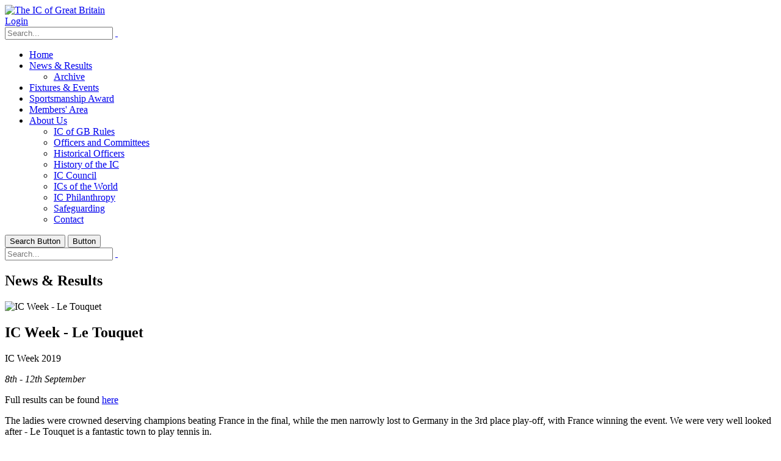

--- FILE ---
content_type: text/html; charset=utf-8
request_url: https://www.gb.ictennis.net/News-Results/PgrID/3988/PageID/10/artmid/3781/articleid/635
body_size: 20300
content:
<!DOCTYPE html>
<html  lang="en-GB">
<head id="Head"><meta content="text/html; charset=UTF-8" http-equiv="Content-Type" />
<meta name="REVISIT-AFTER" content="1 DAYS" />
<meta name="RATING" content="GENERAL" />
<meta name="RESOURCE-TYPE" content="DOCUMENT" />
<meta content="text/javascript" http-equiv="Content-Script-Type" />
<meta content="text/css" http-equiv="Content-Style-Type" />
<title>
	News & Results
</title><meta id="MetaDescription" name="description" content="IC Week 20198th - 12th SeptemberFull results can be found hereThe ladies were crowned deserving champions beating France in the final,..." /><link href="/Resources/Shared/stylesheets/dnndefault/7.0.0/default.css?cdv=539" type="text/css" rel="stylesheet"/><link href="/Resources/Search/SearchSkinObjectPreview.css?cdv=539" type="text/css" rel="stylesheet"/><link href="/Portals/_default/Skins/Porto/skin.css?cdv=539" type="text/css" rel="stylesheet"/><link href="/DesktopModules/EasyDNNnews/Templates/_default/Ozone/Ozone.css?cdv=539" type="text/css" rel="stylesheet"/><link href="/DesktopModules/EasyDNNnews/Templates/_default/Ozone/StylesCSS/custom_s48brp8nyfo.css?cdv=539" type="text/css" rel="stylesheet"/><link href="/Portals/37/portal.css?cdv=539" type="text/css" rel="stylesheet"/><link href="/Portals/_default/Skins/Porto/ICCouncil_Home.base.css?cdv=539" type="text/css" rel="stylesheet"/><link href="/DesktopModules/EasyDNNNews/static/common/common.css?cdv=539" type="text/css" rel="stylesheet"/><link href="/Portals/_default/Skins/Porto/ICCouncil_Home.theme.css?cdv=539" type="text/css" rel="stylesheet"/><link href="/DesktopModules/EasyDNNNews/static/smbLight/themes/modern/modern.css?cdv=539" type="text/css" rel="stylesheet"/><link href="/DesktopModules/EasyDNNnews/Templates/_default/Ozone/News/GravityGallery/Ozone.css?cdv=539" type="text/css" rel="stylesheet"/><script src="/DesktopModules/EasyDNNNews/static/eds_jquery/eds_jq.js?cdv=539" type="text/javascript"></script><script src="/Resources/libraries/jQuery/03_07_01/jquery.js?cdv=539" type="text/javascript"></script><script src="/Resources/libraries/jQuery-Migrate/03_04_01/jquery-migrate.js?cdv=539" type="text/javascript"></script><script src="/Resources/libraries/jQuery-UI/01_13_03/jquery-ui.min.js?cdv=539" type="text/javascript"></script><!--[if IE 8 ]><script type="text/javascript">jQuery("html").addClass("ie ie8");</script><![endif]--><!--[if IE 9 ]><script type="text/javascript">jQuery("html").addClass("ie ie9");</script><![endif]--><!--[if IE]><link rel="stylesheet" type="text/css" href="/Portals/_default/Skins/Porto/Resources/css/ie.css" /><![endif]--><!--[if lte IE 8]><script src="/Portals/_default/Skins/Porto/Resources/js/respond.min.js"></script><script src="/Portals/_default/Skins/Porto/Resources/js/excanvas.min.js"></script><![endif]--><meta id="Porto_Viewport" name="viewport" content="width=device-width, initial-scale=1, minimum-scale=1 user-scalable=0" /><link rel='icon' href='/Portals/37/favicon.ico?ver=xQixOkp9rpVEc1BQ-VtAFA%3d%3d' type='image/x-icon' /><meta name="eds__GmapsInitData" content="{&quot;instanceGlobal&quot;:&quot;EasyDnnSolutions1_1_instance&quot;,&quot;google&quot;:{&quot;maps&quot;:{&quot;api&quot;:{&quot;key&quot;:&quot;AIzaSyCLfjFpeHveQTcGkE4j18TJF429F_tgvcM&quot;,&quot;libraries&quot;:[&quot;geometry&quot;,&quot;places&quot;]}}}}" /><meta property="og:site_name" content="The IC of Great Britain" />
<meta property="og:title" content="IC Week - Le Touquet" />
<meta property="og:description" content="IC Week 2019  8th - 12th September  Full results can be found here  The ladies were crowned deserving champions beating France in the final, while the men narrowly lost to Germany in the 3rd place play-off, with France winning the event. We were very well looked after - Le Touquet is a fantastic town to play tennis in.     IC Week - Men's Event - Match Report  Men's Captain Nick Adams:  Team: Lewis Burton, Oscar Podlewski, Seb Jackson, Nick Adams, Andy Burgoyne  The men's IC..." />
<meta property="og:url" content="https://www.gb.ictennis.net/News-Results/PgrID/3988/PageID/10/artmid/3781/articleid/635" />
<meta property="og:type" content="article" />

<meta property="og:image" content="https://www.gb.ictennis.net/Portals/37/EasyDNNnews/635/img-image00017.jpeg" />

<meta name="robots" content="INDEX, FOLLOW, max-image-preview:large"><meta name="twitter:card" content="summary_large_image" />
<meta name="twitter:title" content="IC Week - Le Touquet" />
<meta name="twitter:description" content="IC Week 2019

8th - 12th September

Full results can be found here

The ladies were crowned deserving champions beating France in the final, while the men narrowly lost to Germany in the 3rd..." />

<meta name="twitter:image" content="https://www.gb.ictennis.net/Portals/37/EasyDNNnews/635/img-image00017.jpeg" />
<script type="application/ld+json">{
"@context": "http://schema.org",
"@type": "NewsArticle",
"mainEntityOfPage": {
	"@type": "WebPage",
	"@id": "https://www.gb.ictennis.net/News-Results/ic-week-le-touquet"
	},
	"headline": "IC Week - Le Touquet",
	"image": {
		"@type": "ImageObject",
		"url": "https://www.gb.ictennis.net/Portals/37/EasyDNNnews/635/img-image00017.jpeg"
	},
	"datePublished": "2019-09-18T21:09:00.0000000",
	"dateModified": "2019-09-23T10:06:54.1230000",
	"author": {
	"@type": "Person",
	"name": "missyaelliott@hotmail.com"
	},
	"publisher": {
	"@type": "Organization",
	"name": "The IC of Great Britain",
	"logo": {
		"@type": "ImageObject",
		"url": "https://www.gb.ictennis.net/Portals/37/logowebsiteheader125.png?ver=xxyVvTyDLeAxWGgf_AtxGA%3d%3d"
	}
	},
	"description": ""
}
</script>     
        
			    <script type="text/javascript">
			      var _gaq = _gaq || [];
			      _gaq.push(['_setAccount', 'UA-1550834-33']);
			      _gaq.push(['_trackPageview']);
			 
			      (function() {
				    var ga = document.createElement('script'); ga.type = 'text/javascript'; ga.async = true;
				    ga.src = ('https:' == document.location.protocol ? 'https://ssl' : 'http://www') + '.google-analytics.com/ga.js';
				    var s = document.getElementsByTagName('script')[0]; s.parentNode.insertBefore(ga, s);
			      })();
			    </script>
        
		  </head>
<body id="Body">

    <form method="post" action="/News-Results/PgrID/3988/PageID/10/artmid/3781/articleid/635" id="Form" enctype="multipart/form-data">
<div class="aspNetHidden">
<input type="hidden" name="__EVENTTARGET" id="__EVENTTARGET" value="" />
<input type="hidden" name="__EVENTARGUMENT" id="__EVENTARGUMENT" value="" />
<input type="hidden" name="__VIEWSTATE" id="__VIEWSTATE" value="ofsbkx/kTH7hO2v4oKU/4+BfxTEe77kJqDLWLv4gbofcegi/pfDbTuXzUhGb+wQpmMdg4/tC3esht2Zcz7hPWTE1KU4G1g5iyftarqIKxyP9/xhO8J1aj8uC1KBOUtCo0DMfv1kaPXnCiTHnSjL3tfV5t7agHc+PHSPdQXkzcQl6YdM2tBlliU3RLg2ITJEgSfwsYudoY7o2tngPyvLTdPLT5l+zC0e/mwVyIWkZiKNR4rTIBoDSp7XXEmL1YMV7f4pYGa3jxADqMivcdISr2/l+RDMs08VJPdFkmfKyP8ukuyUf0e++WNw80GlgbhIvWXxyBnSFTp4b+rGpiDbJ87rmjNLnIKX5VllMyxQvVi8b+zOQgQl43ewcDv25QJYkEv5yHStFtnkQ4tCQRdn3vWA1QFhTNvzGzAdMwMEZg3ObMKgiTKUtQeD6U6+Ofa5F+HK3c8tZfshknkWLg8H/l3U8hpLWIWVZL++I1W1/Bxh+39hOUf3pgQppR/gs2No5nZJ/3j92jNa1tQ/YWK+JJ4DCOBOkfTuCx8Azh1kjgEGeC8K87MDVCsdpPp0rgByJ3ZkQPapL9WCqKhu8Oil8KjPk4U3Uu/[base64]/JO8HgTc77QstX27Orj5axCUxAxT+F7xjqiLqCRjSQpfV9kwOI5vEnEBYthqmffqeyjYwUuF/wxHcx7bEecuSlNadVM0uNfQ88zyAE5SK9q6G/FQsHshtSG3ApfDB49u8RCXVfKTYwnw7n1qZU8qK7hAA2Y0lf7flBPsL5N8UKP/bDG8kSxmVBbVXbEOJ6p1WYKizVDkahGH6UGviJfF/E+AzoX+CnElJ8C8ySveSiOX03WInd1bkE3dyZd2njeTvjC14XH7Rcn0CPecu/x553CPaKtkUmnsU6UJOpZ5x0y4S1KtuI4xC84l9SJS66IDyl0221sjcjQ+rfcDLIEmRqOvh0kmjjwQ25QMx17gYfAPWPyV69BE/ox/Txj9Php8j13LH1oqGOUG3IB1jUWeH/0piZVY9f2B67LmGFK2fm9bhPfQDPCSAUZnnsb7VZ980sFRPmUpVorUkRKvdVktrk7UNFbz1x5MQkVXBOXCF25MJ6YJOo2/7gN42Hu1EDEE1kJ3nhfuz8sWSj7PhPFIOY7X7a7Y3f12ZNWC3jsNiTjUF9A35mkhX8Mo0nhAXmjgRLDIy4G+2RMPNaLHK2WhrR/zXVt92ipDGTYzOhMAgUjDzB10+ykO2lY7V56nMq8cfkg2eVwLzk4oq+4gvCRyudiU8PddAqr8/xLX7Bp28porz+zVdYNmxOkhX5mhf30Q1OqE+J51tJrjWVurqQc3WSox41pJfGHf+n4TcYcBkEPdTujCrc/HplpMih4lrvjrbHx+04YKVuO4HcEME4oujfxOri39ML5zo0zieU9uNrzZosvjOXqJD0OIeCSVLC5N4fsGC6g6Rix6HQh3DRmKBuVIwsplN2C5QHLQAngBSeo7MSF5gG+dB121s4HY4YgGFK9T2iQ16yCk/O3hNIwvw/tjJN2tAnFD0nJjkfFEaGHWtXvs8HGuCJVc/aRS16SIPUYKIJPcZcF8Efxps8dKiNRC4HxpWru7lWtxkNN+WFTukOA5C9X4NiOht/u4JPCZS13LkyUdtv5caC6ggmtog8kUTxEMRNpCZvpIoTm519PfIUmZuMgJlywHeE0F3/8MsT1M+ZsNP8BGXVJOqyLQ1wj+/kiZm4oiOJ+Iq5IAdFeQNzPA7m7XXMe0majTLSTROgY9z8fmxaKLu/[base64]/YREu/dUwFaFbpCNxQWWImtwCYwYgGHOGC7yIPkEdc+1cAPWWGv5u1ZCw1GgJ3GZyDxbWxgO8/jORnMpJS518DFkRXY6ezBBEWsTv5b+oSAfGED/nUr0qYjj8B6bLdurXudlnr1MOEQu48nfSDC5Q+QI3uyaBoHPYc/7LOFT" />
</div>

<script type="text/javascript">
//<![CDATA[
var theForm = document.forms['Form'];
if (!theForm) {
    theForm = document.Form;
}
function __doPostBack(eventTarget, eventArgument) {
    if (!theForm.onsubmit || (theForm.onsubmit() != false)) {
        theForm.__EVENTTARGET.value = eventTarget;
        theForm.__EVENTARGUMENT.value = eventArgument;
        theForm.submit();
    }
}
//]]>
</script>


<script src="/WebResource.axd?d=pynGkmcFUV3WVrP2TMuXvcq9RCMdtwybFR8ul5Cc-CwVnbX86nJS9TVf0k41&amp;t=638901572248157332" type="text/javascript"></script>


<script src="//platform.twitter.com/widgets.js" type="text/javascript"></script>
<script src="//platform.linkedin.com/in.js" type="text/javascript"></script>
<script src="//assets.pinterest.com/js/pinit.js" type="text/javascript"></script>
<script type="text/javascript">
//<![CDATA[
var __cultureInfo = {"name":"en-GB","numberFormat":{"CurrencyDecimalDigits":2,"CurrencyDecimalSeparator":".","IsReadOnly":false,"CurrencyGroupSizes":[3],"NumberGroupSizes":[3],"PercentGroupSizes":[3],"CurrencyGroupSeparator":",","CurrencySymbol":"£","NaNSymbol":"NaN","CurrencyNegativePattern":1,"NumberNegativePattern":1,"PercentPositivePattern":1,"PercentNegativePattern":1,"NegativeInfinitySymbol":"-∞","NegativeSign":"-","NumberDecimalDigits":2,"NumberDecimalSeparator":".","NumberGroupSeparator":",","CurrencyPositivePattern":0,"PositiveInfinitySymbol":"∞","PositiveSign":"+","PercentDecimalDigits":2,"PercentDecimalSeparator":".","PercentGroupSeparator":",","PercentSymbol":"%","PerMilleSymbol":"‰","NativeDigits":["0","1","2","3","4","5","6","7","8","9"],"DigitSubstitution":1},"dateTimeFormat":{"AMDesignator":"AM","Calendar":{"MinSupportedDateTime":"\/Date(-62135596800000)\/","MaxSupportedDateTime":"\/Date(253402300799999)\/","AlgorithmType":1,"CalendarType":1,"Eras":[1],"TwoDigitYearMax":2029,"IsReadOnly":false},"DateSeparator":"/","FirstDayOfWeek":1,"CalendarWeekRule":2,"FullDateTimePattern":"dd MMMM yyyy HH:mm:ss","LongDatePattern":"dd MMMM yyyy","LongTimePattern":"HH:mm:ss","MonthDayPattern":"d MMMM","PMDesignator":"PM","RFC1123Pattern":"ddd, dd MMM yyyy HH\u0027:\u0027mm\u0027:\u0027ss \u0027GMT\u0027","ShortDatePattern":"dd/MM/yyyy","ShortTimePattern":"HH:mm","SortableDateTimePattern":"yyyy\u0027-\u0027MM\u0027-\u0027dd\u0027T\u0027HH\u0027:\u0027mm\u0027:\u0027ss","TimeSeparator":":","UniversalSortableDateTimePattern":"yyyy\u0027-\u0027MM\u0027-\u0027dd HH\u0027:\u0027mm\u0027:\u0027ss\u0027Z\u0027","YearMonthPattern":"MMMM yyyy","AbbreviatedDayNames":["Sun","Mon","Tue","Wed","Thu","Fri","Sat"],"ShortestDayNames":["Su","Mo","Tu","We","Th","Fr","Sa"],"DayNames":["Sunday","Monday","Tuesday","Wednesday","Thursday","Friday","Saturday"],"AbbreviatedMonthNames":["Jan","Feb","Mar","Apr","May","Jun","Jul","Aug","Sep","Oct","Nov","Dec",""],"MonthNames":["January","February","March","April","May","June","July","August","September","October","November","December",""],"IsReadOnly":false,"NativeCalendarName":"Gregorian Calendar","AbbreviatedMonthGenitiveNames":["Jan","Feb","Mar","Apr","May","Jun","Jul","Aug","Sep","Oct","Nov","Dec",""],"MonthGenitiveNames":["January","February","March","April","May","June","July","August","September","October","November","December",""]},"eras":[1,"A.D.",null,0]};//]]>
</script>

<script src="/ScriptResource.axd?d=NJmAwtEo3IpH1U5IIBXNxFTa3cdY7wzNXiqMZhRy3GawOTGjAUx5S4HmK13BFTvjYiXHfNKRk8Ege5TB448ll4OBEtNxfu1SHEDBGfr9Ep9MZg6BR_zZPPfs9_7DqABYSRV9Kg2&amp;t=5c0e0825" type="text/javascript"></script>
<script src="/ScriptResource.axd?d=dwY9oWetJoJd8B8SCuYU2dJtBkxAdEYqpD4TH0qhz6hoSPtu3RPyF5RCiTfUUUXlkxdA9FJZrMgiKXQFXo103esH-vEuKMdNV1JVBp7wGcM6KRJ3eFOEG9w9NAw2_JQ4R9p5fPO6fG-Fm48i0&amp;t=5c0e0825" type="text/javascript"></script>
<div class="aspNetHidden">

	<input type="hidden" name="__VIEWSTATEGENERATOR" id="__VIEWSTATEGENERATOR" value="CA0B0334" />
	<input type="hidden" name="__VIEWSTATEENCRYPTED" id="__VIEWSTATEENCRYPTED" value="" />
	<input type="hidden" name="__EVENTVALIDATION" id="__EVENTVALIDATION" value="pofL7YysNGsybWyJ/vlfnJTlt8bk0P/WLoBFNPEE+qFolCrXEzgh/zKDQJymyFmKCm7esyZS9Ceyi1iH5d5GYp1uw2CqvnGiuS7h5Hz6CuFaNQg+msh7sKSNbLSZdm5ztBwkjbNpn5E9sNSz4Skq3zqLUXB2L33BHWxsQjdDnNBsH9H3MngRueJUPU7Z+EDIV0mU8jv4dizAN5k6NNfGtfUKvYfPpko2qjzls9dKZ0uR2Skm" />
</div><script src="/js/dnn.js?cdv=539" type="text/javascript"></script><script src="/js/dnn.modalpopup.js?cdv=539" type="text/javascript"></script><script src="/js/dnncore.js?cdv=539" type="text/javascript"></script><script src="/Resources/Search/SearchSkinObjectPreview.js?cdv=539" type="text/javascript"></script><script src="/js/dnn.servicesframework.js?cdv=539" type="text/javascript"></script><script src="/Portals/_default/Skins/Porto/Resources/Menu/menu.min.js?cdv=539" type="text/javascript"></script><script src="/DesktopModules/EasyDNNNews/js/jquery.cookie_2.2.js?cdv=539" type="text/javascript"></script><script src="/DesktopModules/EasyDNNNews/static/fluidvids/fluidvids_custom.min.js?cdv=539" type="text/javascript"></script><script src="/DesktopModules/EasyDNNNews/static/imagesLoaded/imagesLoaded_3.1.4_2.2.min.js?cdv=539" type="text/javascript"></script><script src="/DesktopModules/EasyDNNNews/static/smbLight/js/smbLight-1.4.1_2.2.js?cdv=539" type="text/javascript"></script><script src="/DesktopModules/EasyDNNNews/static/hammerjs/hammer.2.0.4.min.js?cdv=539" type="text/javascript"></script><script src="/DesktopModules/EasyDNNNews/static/isotope2/isotope.v2.0.0-beta.4_2.2.min.js?cdv=539" type="text/javascript"></script><script src="/DesktopModules/EasyDNNNews/static/gravityGallery/gravityGallery_1.1_2.2.js?cdv=539" type="text/javascript"></script><script src="/DesktopModules/EasyDNNNews/static/EasyDnnSolutions/EasyDnnSolutions_1.1_2.2.js?cdv=539" type="text/javascript"></script>
<script type="text/javascript">
//<![CDATA[
Sys.WebForms.PageRequestManager._initialize('ScriptManager', 'Form', ['tdnn$ctr3781$ViewEasyDNNNewsMain$ctl00$upPanelComments','dnn_ctr3781_ViewEasyDNNNewsMain_ctl00_upPanelComments'], [], [], 90, '');
//]]>
</script>

        
        
        <script type="text/javascript">jQuery('html').addClass('boxed');jQuery(document).ready(function () { jQuery('#login').find('a').removeAttr('onclick'); });</script>
<link id="font" href="//fonts.googleapis.com/css?family=Open+Sans:300,400,600,700,800%7CShadows+Into+Light" rel="stylesheet" type="text/css">
<div class="wrapper" canvas="containers">
	<div class="body">
		<div id="SkipContent"></div>
		<div class="mini-widgets">
			<div class="container">
				<div class="row">
					<div class="col-md-4 text-left">
						<div id="dnn_HeaderLeftPane" class="DNNEmptyPane">
						</div>
					</div>
					<div class="col-md-4 text-center">
						<div id="dnn_HeaderCenterPane" class="DNNEmptyPane">
						</div>
					</div>
					<div class="col-md-4 text-right">
						<div id="dnn_HeaderRightPane" class="DNNEmptyPane">
						</div>
					</div>
				</div>
			</div>
		</div>
		
			<header class="flat-header" id="header">
				<div class="header-body">
					<div class="header-container container">
						<div class="header-row">
							<div class="header-column">
								<div class="header-row">
									<div class="logo">
										<a id="dnn_LOGO1_hypLogo" title="The IC of Great Britain" aria-label="The IC of Great Britain" href="https://www.gb.ictennis.net/"><img id="dnn_LOGO1_imgLogo" src="/Portals/37/logowebsiteheader125.png?ver=xxyVvTyDLeAxWGgf_AtxGA%3d%3d" alt="The IC of Great Britain" /></a>
									</div>
								</div>
							</div>
							<div class="header-column justify-content-end">
								<div class="header-row header-nav">
									<nav class="header-nav-top">
										<div class="gtranslator"></div>
										<div class="language">
											<div class="language-object" >


</div>
										</div>
										<div id="login">
											

<div id="dnn_dnnLogin_loginGroup" class="loginGroup">
    <a id="dnn_dnnLogin_enhancedLoginLink" class="LoginLink" rel="nofollow" onclick="this.disabled=true;" href="https://www.gb.ictennis.net/Members-Area?returnurl=%2fNews-Results%2fPgrID%2f3988%2fPageID%2f10%2fartmid%2f3781%2farticleid%2f635">Login</a>
</div>
										</div>
									</nav>
									<div class="search">
										<div class="input-group">
											<span id="dnn_dnnSearch_ClassicSearch">
    
    
    <span class="searchInputContainer" data-moreresults="See More Results" data-noresult="No Results Found">
        <input name="dnn$dnnSearch$txtSearch" type="text" maxlength="255" size="20" id="dnn_dnnSearch_txtSearch" class="NormalTextBox" aria-label="Search" autocomplete="off" placeholder="Search..." />
        <a class="dnnSearchBoxClearText" title="Clear search text"></a>
    </span>
    <a id="dnn_dnnSearch_cmdSearch" class="icon-search" href="javascript:__doPostBack(&#39;dnn$dnnSearch$cmdSearch&#39;,&#39;&#39;)"> </a>
</span>


<script type="text/javascript">
    $(function() {
        if (typeof dnn != "undefined" && typeof dnn.searchSkinObject != "undefined") {
            var searchSkinObject = new dnn.searchSkinObject({
                delayTriggerAutoSearch : 400,
                minCharRequiredTriggerAutoSearch : 2,
                searchType: 'S',
                enableWildSearch: true,
                cultureCode: 'en-GB',
                portalId: -1
                }
            );
            searchSkinObject.init();
            
            
            // attach classic search
            var siteBtn = $('#dnn_dnnSearch_SiteRadioButton');
            var webBtn = $('#dnn_dnnSearch_WebRadioButton');
            var clickHandler = function() {
                if (siteBtn.is(':checked')) searchSkinObject.settings.searchType = 'S';
                else searchSkinObject.settings.searchType = 'W';
            };
            siteBtn.on('change', clickHandler);
            webBtn.on('change', clickHandler);
            
            
        }
    });
</script>

										</div>
									</div>
								</div>
								<div class="header-row header-nav-main">
									<div class="header-nav-main-effect">
										<div class="navbar-collapse nav-main-collapse collapse">
											<nav class="nav-main mega-menu ddrmenu"><ul class="nav nav-pills nav-main" id="mainMenu">
    <li data-col="" class=" dropdown-full-color dropdown-primary"><a href="https://www.gb.ictennis.net/">Home</a></li>
    <li data-col="" class="dropdown active dropdown-full-color dropdown-primary"><a href="https://www.gb.ictennis.net/News-Results" class="dropdown-toggle">News &amp; Results</a><ul class="dropdown-menu">
        <li><a href="https://www.gb.ictennis.net/News-Results/Archive">Archive</a></li>
      </ul>
    </li>
    <li data-col="" class=" dropdown-full-color dropdown-primary"><a href="https://www.gb.ictennis.net/Fixtures-Events">Fixtures &amp; Events</a></li>
    <li data-col="" class=" dropdown-full-color dropdown-primary"><a href="https://www.gb.ictennis.net/Sportsmanship-Award">Sportsmanship Award</a></li>
    <li data-col="" class=" dropdown-full-color dropdown-primary"><a href="https://www.gb.ictennis.net/Members-Area">Members' Area</a></li>
    <li data-col="" class="dropdown dropdown-full-color dropdown-primary"><a href="https://www.gb.ictennis.net/About-Us" class="dropdown-toggle">About Us</a><ul class="dropdown-menu">
        <li><a href="https://www.gb.ictennis.net/About-Us/IC-of-GB-Rules">IC of GB Rules</a></li>
        <li><a href="https://www.gb.ictennis.net/About-Us/Officers-and-Committees">Officers and Committees</a></li>
        <li><a href="https://www.gb.ictennis.net/About-Us/Historical-Officers">Historical Officers</a></li>
        <li><a href="https://www.gb.ictennis.net/About-Us/History-of-the-IC">History of the IC</a></li>
        <li><a href="http://www.ictennis.net">IC Council</a></li>
        <li><a href="https://www.gb.ictennis.net/About-Us/ICs-of-the-World">ICs of the World</a></li>
        <li><a href="http://www.icphilanthropy.ictennis.net" target="_blank">IC Philanthropy</a></li>
        <li><a href="https://www.gb.ictennis.net/About-Us/Safeguarding">Safeguarding</a></li>
        <li><a href="https://www.gb.ictennis.net/About-Us/Contact">Contact</a></li>
      </ul>
    </li>
  </ul></nav>
										</div>
									</div>
									<div class="social-icons">
										<ul class="social-icons new"></ul>
									</div>
									<button type="button" class="btn mini-search" data-toggle="collapse" data-target=".search-block">
										<em class="fas fa-search"></em><span class="btn-text-indent">Search Button</span>
									</button>
									<button type="button" class="btn btn-responsive-nav btn-inverse" data-toggle="collapse" data-target=".nav-main-collapse">
										<em class="fas fa-bars"></em><span class="btn-text-indent">Button</span>
									</button>
									<div class="search-block collapse">
										<span id="dnn_MiniSearch1_ClassicSearch">
    
    
    <span class="searchInputContainer" data-moreresults="See More Results" data-noresult="No Results Found">
        <input name="dnn$MiniSearch1$txtSearch" type="text" maxlength="255" size="20" id="dnn_MiniSearch1_txtSearch" class="NormalTextBox" aria-label="Search" autocomplete="off" placeholder="Search..." />
        <a class="dnnSearchBoxClearText" title="Clear search text"></a>
    </span>
    <a id="dnn_MiniSearch1_cmdSearch" class="icon-search" href="javascript:__doPostBack(&#39;dnn$MiniSearch1$cmdSearch&#39;,&#39;&#39;)"> </a>
</span>


<script type="text/javascript">
    $(function() {
        if (typeof dnn != "undefined" && typeof dnn.searchSkinObject != "undefined") {
            var searchSkinObject = new dnn.searchSkinObject({
                delayTriggerAutoSearch : 400,
                minCharRequiredTriggerAutoSearch : 2,
                searchType: 'S',
                enableWildSearch: true,
                cultureCode: 'en-GB',
                portalId: -1
                }
            );
            searchSkinObject.init();
            
            
            // attach classic search
            var siteBtn = $('#dnn_MiniSearch1_SiteRadioButton');
            var webBtn = $('#dnn_MiniSearch1_WebRadioButton');
            var clickHandler = function() {
                if (siteBtn.is(':checked')) searchSkinObject.settings.searchType = 'S';
                else searchSkinObject.settings.searchType = 'W';
            };
            siteBtn.on('change', clickHandler);
            webBtn.on('change', clickHandler);
            
            
        }
    });
</script>

									</div>
								</div>
							</div>
						</div>
					</div>
				</div>
			</header>
		
		
		
		
		
		
		
		
		
		<div role="main" class="main">
			
			
			<div id="dnn_ContentPaneFull" class="DNNEmptyPane">
			</div>
			<div class="container">
				<div class="row">
					<div class="col-md-12">
						<div id="dnn_contentPane" class="DNNEmptyPane">
						</div>
					</div>
				</div>
			</div>
			<div id="dnn_TopPaneFull" class="DNNEmptyPane">
			</div>
			<div id="dnn_TopUpperPaneFull" class="DNNEmptyPane">
			</div>
			<div class="container">
				<div class="row">
					<div class="col-md-12">
						<div id="dnn_TopPane" class="DNNEmptyPane">
						</div>
					</div>
				</div>
			</div>
			<div id="dnn_TopLowerPaneFull" class="DNNEmptyPane">
			</div>
			<div class="container">
				<div class="row">
					<div class="col-md-3">
						<div id="dnn_TopLeftSidebar" class="DNNEmptyPane">
						</div>
					</div>
					<div class="col-md-9">
						<div id="dnn_TopLeftSidebarOuter" class="DNNEmptyPane">
						</div>
					</div>
				</div>
				<div class="row">
					<div class="col-md-9">
						<div id="dnn_TopRightSidebarOuter" class="DNNEmptyPane">
						</div>
					</div>
					<div class="col-md-3">
						<div id="dnn_TopRightSidebar" class="DNNEmptyPane">
						</div>
					</div>
				</div>
				<div class="row">
					<div class="col-md-3">
						<div id="dnn_TopLeftOuter" class="DNNEmptyPane">
						</div>
					</div>
					<div class="col-md-3">
						<div id="dnn_TopLeftInner" class="DNNEmptyPane">
						</div>
					</div>
					<div class="col-md-3">
						<div id="dnn_TopRightInner" class="DNNEmptyPane">
						</div>
					</div>
					<div class="col-md-3">
						<div id="dnn_TopRightOuter" class="DNNEmptyPane">
						</div>
					</div>
				</div>
				<div class="row">
					<div class="col-md-4">
						<div id="dnn_TopLeftPane" class="DNNEmptyPane">
						</div>
					</div>
					<div class="col-md-4">
						<div id="dnn_TopMiddlePane" class="DNNEmptyPane">
						</div>
					</div>
					<div class="col-md-4">
						<div id="dnn_TopRightPane" class="DNNEmptyPane">
						</div>
					</div>
				</div>
			</div>
			<div id="dnn_MiddlePaneFull" class="DNNEmptyPane">
			</div>
			<div class="container">
				<div class="row">
					<div class="col-md-12">
						<div id="dnn_MiddlePane" class="DNNEmptyPane">
						</div>
					</div>
				</div>
				<div class="row">
					<div class="col-md-3">
						<div id="dnn_LeftShortPane" class="DNNEmptyPane">
						</div>
					</div>
					<div class="col-md-6">
						<div id="dnn_CenterPane" class="DNNEmptyPane">
						</div>
					</div>
					<div class="col-md-3">
						<div id="dnn_RightShortPane" class="DNNEmptyPane">
						</div>
					</div>
				</div>
				<div class="row">
					<div class="col-md-8">
						<div id="dnn_RightSidebarOuter">
						<div class="DnnModule DnnModule-EasyDNNnews DnnModule-3781"><a name="3781"></a>
<h2>
    <span id="dnn_ctr3781_dnnTITLE_titleLabel" class="Head">News &amp; Results</span>



</h2>
<div id="dnn_ctr3781_ContentPane">
<!-- Start_Module_3781 --><div id="dnn_ctr3781_ModuleContent" class="DNNModuleContent ModEasyDNNnewsC">
	

<script type="text/javascript">
	/*<![CDATA[*/
	
	eds3_5_jq(function ($) {var $articleContentWrapper = $('#dnn_ctr3781_ViewEasyDNNNewsMain_ctl00_pnlViewArticle');$articleContentWrapper.on('click', 'a[rel^="ednSmbLight"]', function () {var $clicked = $(this),$smbItems = $('a[rel^="ednSmbLight"]'),i = 0,lightboxItems = [],lightboxOptions = {openAt: 0,mobile: false, websiteRoot:'/',cssClass: 'modern'};$smbItems.each(function () {if (this == $clicked[0])lightboxOptions.openAt = i;lightboxItems.push($(this).data('smbdata'));i++;});new SmbLight_1(lightboxItems,lightboxOptions);return false;})});
	
	
	
	
	
	
	
	
	

	eds3_5_jq(function ($) {
		if (typeof edn_fluidvids != 'undefined')
			edn_fluidvids.init({
				selector: ['.edn_fluidVideo iframe'],
				players: ['www.youtube.com', 'player.vimeo.com']
			});
		
		
		

	});
	/*]]>*/
</script>



<div class="eds_news_module_3781 news Ozone_Style_custom_s48brp8nyfo eds_style_custom_s48brp8nyfo eds_subCollection_news eds_news_Ozone eds_template_Details_Article_ICGB eds_templateGroup_detailsArticleDefault eds_styleSwitchCriteria_portalSettingsSource">
	

	

	

	

	<div id="dnn_ctr3781_ViewEasyDNNNewsMain_ctl00_pnlViewArticle">
		
		
		
		
		
	<article class="edn_article edn_articleDetails">
		
		
		<div class="edn_mediaContainer">
			<img alt="IC Week - Le Touquet" src="/Portals/37/EasyDNNNews/635/images/img-image00017-300-200-c-L-97.jpeg"/>
			
		</div>
		
		
		

		
		
		
		<h1 class="edn_articleTitle">IC Week - Le Touquet</h1>
		

		
		<p>IC Week 2019</p>

<p><em>8th - 12th September</em></p>

<p>Full results can be found <a href="http://www.ictennis.net/Events/Recent-Results/ic-week-france-1">here</a></p>

<p>The ladies were crowned deserving champions beating France in the final, while the men narrowly lost to Germany in the 3rd place play-off, with France winning the event. We were very well looked after - Le Touquet is a fantastic town to play tennis in.</p>

<p>&nbsp;</p>

<p><strong>IC Week - Men&#39;s Event - Match Report</strong></p>

<p><em>Men&#39;s Captain Nick Adams:</em></p>

<p><em>Team: Lewis Burton, Oscar Podlewski, Seb Jackson, Nick Adams, Andy Burgoyne</em></p>

<p>The men&#39;s IC Week event was attended by 8 teams, a number of which fielded very strong individuals. &nbsp;The host nation had the over 45 world champion and a past over 45 world champion (and past ATP no 61) on their seniors team, as well as a player who was until last year 170 in the world leading their open bracket. &nbsp;It was no surprise that they ran out comfortable winners of the competition. &nbsp;Other teams also had strong players representing their teams - Michael Berrer, with a win against Rafael Nadal in 2016, playing the tour until 2017 and inside top 50 at peak, turned out for Germany, and Luis Hererer, also top 50 at peak played for Mexico.</p>

<p>The GB team, represented by Lewis Burton and Oscar Podlewski in the Open, and Seb Jackson, Andy Burgoyne and Nick Adams in the over 45s finished 4th. &nbsp;The team played well to beat Luxembourg 4-2 in the quarter finals, winning both doubles comfortably to clinch the tie. &nbsp;However, the French were simply too strong at singles in the semifinals, and the team were 4-0 down before the doubles matches. &nbsp;In the 3rd/4th play-off vs Germany, we were pipped at the post, losing on a deciding champions tie-break with Michael Berrer proving the difference between the teams - experience certainly counted!</p>

<p>The hospitality was fantastic, with the French IC putting on very generous evening events throughout the week. &nbsp;As a team we were chaperoned by 1967 Roland Garros winner Francoise Durr, who was tireless in her efforts to ensure we enjoyed ourselves. &nbsp;We agreed to award Francoise membership of the IC of Great Britain.</p>

<p><strong>IC Week - Ladies Event - Match Repor</strong>t</p>

<p><em>Ladies Captain:&nbsp;Leyla Ogan</em>&nbsp;</p>

<p><em>Team: Katie O&rsquo; Brien; Lucie Ahl and Leyla Ogan&nbsp;</em></p>

<p>We had a great week in Le&nbsp;Touquet competing in IC week. On day 1 ee were drawn against Ireland first round and we had a 3/0. Katie was competing in the open age group and Lucie in the over 40s. Lucie and myself paired up for the doubles. We had a great start to the event and beat the Irish 3/0. The afternoon was spent relaxing and exploring around the town. In the evening we had a really nice dinner on the harbour and were treated to the train ride in and out of town.&nbsp;</p>

<p>We played Germany in the semi finals:&nbsp;We knew this was going to be a tough day as we knew the girls from various events.&nbsp;We went into the doubles at 1-1 after Lucie had a tough match and Katie played awesome to level the tie. Katie and Lucie battled thru an epic doubles having lost the first set 6-0 but then won 10-8 in the champs tie break to put us into the finals.&nbsp;</p>

<p>The ladies and the men enjoyed a cycle round town with the other teams and had a great sightseeing trip.&nbsp;</p>

<p>Day 3 was Finals Day v France followed by a&nbsp;Gala Dinner. Lucie was first up against Olivia Ferry and started out so strong. Her experience prevailed and put GB in the lead. Katie was on next in the open age group. Katie who barely made a mistake all week continued her form and got the job done. GB beat France 2-0 in the finals and we were the champions.&nbsp;We were presented at the Gala Dinner&nbsp;</p>

<p>We all had a great week and enjoyed the hospitality of the French. It was great to meet new people and catch up with old tennis friends.&nbsp;</p>

<p>Great trip and thanks for the support everyone</p>

		
		
		
		
		
		
		
		
		
		

		
		
		<div id="main_eds_Gallery_Wrapper3781_635" class="eds_GravityGallery_Ozone">
<!--<h2 class="edsgg_mainTitle">IC Week - Le Touquet</h1>-->
<!---->

<div class="edsgg__itemsListContainer edsgg__items"><div class="edsgg__itemContainer edsgg__mediaid4009" data-item-data="{&quot;mediaId&quot;:4009,&quot;likes&quot;:{&quot;numberOf&quot;:0,&quot;likedByUser&quot;:false,&quot;articleid&quot;:635}}">
<div class="edsgg_thumbnailContainer ">
	
	
	<a class="edsgg__itemDetailsAndLightboxTrigger" href="#">
		<span class="edsgg_image_thumbnail">
			<img src="/Portals/37/GravityImages/4009/crop/image00001x160x130.jpeg" alt="">
			<span class="edsgg_readMore edsgg_mediaType_image"></span>
		</span>
		
	</a>
	
</div>
<div class="edsgg_description" style="max-width:160px;"></div>
	</div><div class="edsgg__itemContainer edsgg__mediaid4010" data-item-data="{&quot;mediaId&quot;:4010,&quot;likes&quot;:{&quot;numberOf&quot;:0,&quot;likedByUser&quot;:false,&quot;articleid&quot;:635}}">
<div class="edsgg_thumbnailContainer ">
	
	
	<a class="edsgg__itemDetailsAndLightboxTrigger" href="#">
		<span class="edsgg_image_thumbnail">
			<img src="/Portals/37/GravityImages/4010/crop/image00002x160x130.jpeg" alt="">
			<span class="edsgg_readMore edsgg_mediaType_image"></span>
		</span>
		
	</a>
	
</div>
<div class="edsgg_description" style="max-width:160px;"></div>
	</div><div class="edsgg__itemContainer edsgg__mediaid4011" data-item-data="{&quot;mediaId&quot;:4011,&quot;likes&quot;:{&quot;numberOf&quot;:0,&quot;likedByUser&quot;:false,&quot;articleid&quot;:635}}">
<div class="edsgg_thumbnailContainer ">
	
	
	<a class="edsgg__itemDetailsAndLightboxTrigger" href="#">
		<span class="edsgg_image_thumbnail">
			<img src="/Portals/37/GravityImages/4011/crop/image00003x160x130.jpeg" alt="">
			<span class="edsgg_readMore edsgg_mediaType_image"></span>
		</span>
		
	</a>
	
</div>
<div class="edsgg_description" style="max-width:160px;"></div>
	</div><div class="edsgg__itemContainer edsgg__mediaid4012" data-item-data="{&quot;mediaId&quot;:4012,&quot;likes&quot;:{&quot;numberOf&quot;:0,&quot;likedByUser&quot;:false,&quot;articleid&quot;:635}}">
<div class="edsgg_thumbnailContainer ">
	
	
	<a class="edsgg__itemDetailsAndLightboxTrigger" href="#">
		<span class="edsgg_image_thumbnail">
			<img src="/Portals/37/GravityImages/4012/crop/image00004x160x130.jpeg" alt="">
			<span class="edsgg_readMore edsgg_mediaType_image"></span>
		</span>
		
	</a>
	
</div>
<div class="edsgg_description" style="max-width:160px;"></div>
	</div><div class="edsgg__itemContainer edsgg__mediaid4013" data-item-data="{&quot;mediaId&quot;:4013,&quot;likes&quot;:{&quot;numberOf&quot;:0,&quot;likedByUser&quot;:false,&quot;articleid&quot;:635}}">
<div class="edsgg_thumbnailContainer ">
	
	
	<a class="edsgg__itemDetailsAndLightboxTrigger" href="#">
		<span class="edsgg_image_thumbnail">
			<img src="/Portals/37/GravityImages/4013/crop/image00005x160x130.jpeg" alt="">
			<span class="edsgg_readMore edsgg_mediaType_image"></span>
		</span>
		
	</a>
	
</div>
<div class="edsgg_description" style="max-width:160px;"></div>
	</div><div class="edsgg__itemContainer edsgg__mediaid4014" data-item-data="{&quot;mediaId&quot;:4014,&quot;likes&quot;:{&quot;numberOf&quot;:0,&quot;likedByUser&quot;:false,&quot;articleid&quot;:635}}">
<div class="edsgg_thumbnailContainer ">
	
	
	<a class="edsgg__itemDetailsAndLightboxTrigger" href="#">
		<span class="edsgg_image_thumbnail">
			<img src="/Portals/37/GravityImages/4014/crop/image00006x160x130.jpeg" alt="">
			<span class="edsgg_readMore edsgg_mediaType_image"></span>
		</span>
		
	</a>
	
</div>
<div class="edsgg_description" style="max-width:160px;"></div>
	</div><div class="edsgg__itemContainer edsgg__mediaid4015" data-item-data="{&quot;mediaId&quot;:4015,&quot;likes&quot;:{&quot;numberOf&quot;:0,&quot;likedByUser&quot;:false,&quot;articleid&quot;:635}}">
<div class="edsgg_thumbnailContainer ">
	
	
	<a class="edsgg__itemDetailsAndLightboxTrigger" href="#">
		<span class="edsgg_image_thumbnail">
			<img src="/Portals/37/GravityImages/4015/crop/image00007x160x130.jpeg" alt="">
			<span class="edsgg_readMore edsgg_mediaType_image"></span>
		</span>
		
	</a>
	
</div>
<div class="edsgg_description" style="max-width:160px;"></div>
	</div><div class="edsgg__itemContainer edsgg__mediaid4016" data-item-data="{&quot;mediaId&quot;:4016,&quot;likes&quot;:{&quot;numberOf&quot;:0,&quot;likedByUser&quot;:false,&quot;articleid&quot;:635}}">
<div class="edsgg_thumbnailContainer ">
	
	
	<a class="edsgg__itemDetailsAndLightboxTrigger" href="#">
		<span class="edsgg_image_thumbnail">
			<img src="/Portals/37/GravityImages/4016/crop/image00008x160x130.jpeg" alt="">
			<span class="edsgg_readMore edsgg_mediaType_image"></span>
		</span>
		
	</a>
	
</div>
<div class="edsgg_description" style="max-width:160px;"></div>
	</div><div class="edsgg__itemContainer edsgg__mediaid4017" data-item-data="{&quot;mediaId&quot;:4017,&quot;likes&quot;:{&quot;numberOf&quot;:0,&quot;likedByUser&quot;:false,&quot;articleid&quot;:635}}">
<div class="edsgg_thumbnailContainer ">
	
	
	<a class="edsgg__itemDetailsAndLightboxTrigger" href="#">
		<span class="edsgg_image_thumbnail">
			<img src="/Portals/37/GravityImages/4017/crop/image00009x160x130.jpeg" alt="">
			<span class="edsgg_readMore edsgg_mediaType_image"></span>
		</span>
		
	</a>
	
</div>
<div class="edsgg_description" style="max-width:160px;"></div>
	</div><div class="edsgg__itemContainer edsgg__mediaid4018" data-item-data="{&quot;mediaId&quot;:4018,&quot;likes&quot;:{&quot;numberOf&quot;:0,&quot;likedByUser&quot;:false,&quot;articleid&quot;:635}}">
<div class="edsgg_thumbnailContainer ">
	
	
	<a class="edsgg__itemDetailsAndLightboxTrigger" href="#">
		<span class="edsgg_image_thumbnail">
			<img src="/Portals/37/GravityImages/4018/crop/image00010x160x130.jpeg" alt="">
			<span class="edsgg_readMore edsgg_mediaType_image"></span>
		</span>
		
	</a>
	
</div>
<div class="edsgg_description" style="max-width:160px;"></div>
	</div><div class="edsgg__itemContainer edsgg__mediaid4019" data-item-data="{&quot;mediaId&quot;:4019,&quot;likes&quot;:{&quot;numberOf&quot;:0,&quot;likedByUser&quot;:false,&quot;articleid&quot;:635}}">
<div class="edsgg_thumbnailContainer ">
	
	
	<a class="edsgg__itemDetailsAndLightboxTrigger" href="#">
		<span class="edsgg_image_thumbnail">
			<img src="/Portals/37/GravityImages/4019/crop/image00011x160x130.jpeg" alt="">
			<span class="edsgg_readMore edsgg_mediaType_image"></span>
		</span>
		
	</a>
	
</div>
<div class="edsgg_description" style="max-width:160px;"></div>
	</div><div class="edsgg__itemContainer edsgg__mediaid4020" data-item-data="{&quot;mediaId&quot;:4020,&quot;likes&quot;:{&quot;numberOf&quot;:0,&quot;likedByUser&quot;:false,&quot;articleid&quot;:635}}">
<div class="edsgg_thumbnailContainer ">
	
	
	<a class="edsgg__itemDetailsAndLightboxTrigger" href="#">
		<span class="edsgg_image_thumbnail">
			<img src="/Portals/37/GravityImages/4020/crop/image00012x160x130.jpeg" alt="">
			<span class="edsgg_readMore edsgg_mediaType_image"></span>
		</span>
		
	</a>
	
</div>
<div class="edsgg_description" style="max-width:160px;"></div>
	</div><div class="edsgg__itemContainer edsgg__mediaid4021" data-item-data="{&quot;mediaId&quot;:4021,&quot;likes&quot;:{&quot;numberOf&quot;:0,&quot;likedByUser&quot;:false,&quot;articleid&quot;:635}}">
<div class="edsgg_thumbnailContainer ">
	
	
	<a class="edsgg__itemDetailsAndLightboxTrigger" href="#">
		<span class="edsgg_image_thumbnail">
			<img src="/Portals/37/GravityImages/4021/crop/image00013x160x130.jpeg" alt="">
			<span class="edsgg_readMore edsgg_mediaType_image"></span>
		</span>
		
	</a>
	
</div>
<div class="edsgg_description" style="max-width:160px;"></div>
	</div><div class="edsgg__itemContainer edsgg__mediaid4022" data-item-data="{&quot;mediaId&quot;:4022,&quot;likes&quot;:{&quot;numberOf&quot;:0,&quot;likedByUser&quot;:false,&quot;articleid&quot;:635}}">
<div class="edsgg_thumbnailContainer ">
	
	
	<a class="edsgg__itemDetailsAndLightboxTrigger" href="#">
		<span class="edsgg_image_thumbnail">
			<img src="/Portals/37/GravityImages/4022/crop/image00014x160x130.jpeg" alt="">
			<span class="edsgg_readMore edsgg_mediaType_image"></span>
		</span>
		
	</a>
	
</div>
<div class="edsgg_description" style="max-width:160px;"></div>
	</div><div class="edsgg__itemContainer edsgg__mediaid4023" data-item-data="{&quot;mediaId&quot;:4023,&quot;likes&quot;:{&quot;numberOf&quot;:0,&quot;likedByUser&quot;:false,&quot;articleid&quot;:635}}">
<div class="edsgg_thumbnailContainer ">
	
	
	<a class="edsgg__itemDetailsAndLightboxTrigger" href="#">
		<span class="edsgg_image_thumbnail">
			<img src="/Portals/37/GravityImages/4023/crop/image00015x160x130.jpeg" alt="">
			<span class="edsgg_readMore edsgg_mediaType_image"></span>
		</span>
		
	</a>
	
</div>
<div class="edsgg_description" style="max-width:160px;"></div>
	</div><div class="edsgg__itemContainer edsgg__mediaid4024" data-item-data="{&quot;mediaId&quot;:4024,&quot;likes&quot;:{&quot;numberOf&quot;:0,&quot;likedByUser&quot;:false,&quot;articleid&quot;:635}}">
<div class="edsgg_thumbnailContainer ">
	
	
	<a class="edsgg__itemDetailsAndLightboxTrigger" href="#">
		<span class="edsgg_image_thumbnail">
			<img src="/Portals/37/GravityImages/4024/crop/image00016x160x130.jpeg" alt="">
			<span class="edsgg_readMore edsgg_mediaType_image"></span>
		</span>
		
	</a>
	
</div>
<div class="edsgg_description" style="max-width:160px;"></div>
	</div><div class="edsgg__itemContainer edsgg__mediaid4025" data-item-data="{&quot;mediaId&quot;:4025,&quot;likes&quot;:{&quot;numberOf&quot;:0,&quot;likedByUser&quot;:false,&quot;articleid&quot;:635}}">
<div class="edsgg_thumbnailContainer ">
	
	
	<a class="edsgg__itemDetailsAndLightboxTrigger" href="#">
		<span class="edsgg_image_thumbnail">
			<img src="/Portals/37/GravityImages/4025/crop/image00017x160x130.jpeg" alt="">
			<span class="edsgg_readMore edsgg_mediaType_image"></span>
		</span>
		
	</a>
	
</div>
<div class="edsgg_description" style="max-width:160px;"></div>
	</div><div class="edsgg__itemContainer edsgg__mediaid4026" data-item-data="{&quot;mediaId&quot;:4026,&quot;likes&quot;:{&quot;numberOf&quot;:0,&quot;likedByUser&quot;:false,&quot;articleid&quot;:635}}">
<div class="edsgg_thumbnailContainer ">
	
	
	<a class="edsgg__itemDetailsAndLightboxTrigger" href="#">
		<span class="edsgg_image_thumbnail">
			<img src="/Portals/37/GravityImages/4026/crop/image00018x160x130.jpeg" alt="">
			<span class="edsgg_readMore edsgg_mediaType_image"></span>
		</span>
		
	</a>
	
</div>
<div class="edsgg_description" style="max-width:160px;"></div>
	</div><div class="edsgg__itemContainer edsgg__mediaid4027" data-item-data="{&quot;mediaId&quot;:4027,&quot;likes&quot;:{&quot;numberOf&quot;:0,&quot;likedByUser&quot;:false,&quot;articleid&quot;:635}}">
<div class="edsgg_thumbnailContainer ">
	
	
	<a class="edsgg__itemDetailsAndLightboxTrigger" href="#">
		<span class="edsgg_image_thumbnail">
			<img src="/Portals/37/GravityImages/4027/crop/image00019x160x130.jpeg" alt="">
			<span class="edsgg_readMore edsgg_mediaType_image"></span>
		</span>
		
	</a>
	
</div>
<div class="edsgg_description" style="max-width:160px;"></div>
	</div><div class="edsgg__itemContainer edsgg__mediaid4028" data-item-data="{&quot;mediaId&quot;:4028,&quot;likes&quot;:{&quot;numberOf&quot;:0,&quot;likedByUser&quot;:false,&quot;articleid&quot;:635}}">
<div class="edsgg_thumbnailContainer ">
	
	
	<a class="edsgg__itemDetailsAndLightboxTrigger" href="#">
		<span class="edsgg_image_thumbnail">
			<img src="/Portals/37/GravityImages/4028/crop/image00020x160x130.jpeg" alt="">
			<span class="edsgg_readMore edsgg_mediaType_image"></span>
		</span>
		
	</a>
	
</div>
<div class="edsgg_description" style="max-width:160px;"></div>
	</div><div class="edsgg__itemContainer edsgg__mediaid4029" data-item-data="{&quot;mediaId&quot;:4029,&quot;likes&quot;:{&quot;numberOf&quot;:0,&quot;likedByUser&quot;:false,&quot;articleid&quot;:635}}">
<div class="edsgg_thumbnailContainer ">
	
	
	<a class="edsgg__itemDetailsAndLightboxTrigger" href="#">
		<span class="edsgg_image_thumbnail">
			<img src="/Portals/37/GravityImages/4029/crop/image00021x160x130.jpeg" alt="">
			<span class="edsgg_readMore edsgg_mediaType_image"></span>
		</span>
		
	</a>
	
</div>
<div class="edsgg_description" style="max-width:160px;"></div>
	</div><div class="edsgg__itemContainer edsgg__mediaid4030" data-item-data="{&quot;mediaId&quot;:4030,&quot;likes&quot;:{&quot;numberOf&quot;:0,&quot;likedByUser&quot;:false,&quot;articleid&quot;:635}}">
<div class="edsgg_thumbnailContainer ">
	
	
	<a class="edsgg__itemDetailsAndLightboxTrigger" href="#">
		<span class="edsgg_image_thumbnail">
			<img src="/Portals/37/GravityImages/4030/crop/image00022x160x130.jpeg" alt="">
			<span class="edsgg_readMore edsgg_mediaType_image"></span>
		</span>
		
	</a>
	
</div>
<div class="edsgg_description" style="max-width:160px;"></div>
	</div><div class="edsgg__itemContainer edsgg__mediaid4031" data-item-data="{&quot;mediaId&quot;:4031,&quot;likes&quot;:{&quot;numberOf&quot;:0,&quot;likedByUser&quot;:false,&quot;articleid&quot;:635}}">
<div class="edsgg_thumbnailContainer ">
	
	
	<a class="edsgg__itemDetailsAndLightboxTrigger" href="#">
		<span class="edsgg_image_thumbnail">
			<img src="/Portals/37/GravityImages/4031/crop/image00023x160x130.jpeg" alt="">
			<span class="edsgg_readMore edsgg_mediaType_image"></span>
		</span>
		
	</a>
	
</div>
<div class="edsgg_description" style="max-width:160px;"></div>
	</div></div>

</div>
		
		
		
<script type="text/javascript">
//<![CDATA[
eds3_5_jq(function ($) {
	$('#main_eds_Gallery_Wrapper3781_635').edsGravityGallery(
		{
			portalId: 37,
			articleid: 635,
			moduleId: 3781,
			tabId: 2449,
			websiteRoot: '/',
			isotope: true,
			likes: true,
			rating: true,
			dynamicLoading: true,
			dynamicLoadingOnScroll: false,
			initialPage: 1,
			addThis: false,
			audioJs: false,
			inarticlelist: false,
			userLoggedIn: false,
			communityMode: false,
			createwebp: false,
			contentParent: {
				type: 'gallery',
				id: 618
			},
			lightbox: {
				provider: 'smbLight',
				options: {
					like: {
						permissions: {
							liking: false
						}
					},
					portalId: 37,
					moduleId: 3781,
					tabId: 2449,
					userLoggedIn: false,
					websiteRoot: '/',
					cssClass: 'modern',
					wrapperResizeDuration: 200,
					mobile: false,
					flowplayerSwf: '/DesktopModules/EasyDNNnews/static/flowplayer/flowplayer.swf',
socialButtons: { facebook: true, twitter: true, gplus: true, inshare: true, pinterest: true}
				},
				items: [{"id":4009,"type":"image","src":"/Portals/37/easygalleryimages/10/618/image00001.jpeg","socialUrl":"https://www.gb.ictennis.net/News-Results/PgrID/3988/PageID/10/artmid/3781/articleid/635/mediaid/4009","comments":{"backend":"","count":0},"likes":{"likedByUser":false,"numOfLikes":0}},{"id":4010,"type":"image","src":"/Portals/37/easygalleryimages/10/618/image00002.jpeg","socialUrl":"https://www.gb.ictennis.net/News-Results/PgrID/3988/PageID/10/artmid/3781/articleid/635/mediaid/4010","comments":{"backend":"","count":0},"likes":{"likedByUser":false,"numOfLikes":0}},{"id":4011,"type":"image","src":"/Portals/37/easygalleryimages/10/618/image00003.jpeg","socialUrl":"https://www.gb.ictennis.net/News-Results/PgrID/3988/PageID/10/artmid/3781/articleid/635/mediaid/4011","comments":{"backend":"","count":0},"likes":{"likedByUser":false,"numOfLikes":0}},{"id":4012,"type":"image","src":"/Portals/37/easygalleryimages/10/618/image00004.jpeg","socialUrl":"https://www.gb.ictennis.net/News-Results/PgrID/3988/PageID/10/artmid/3781/articleid/635/mediaid/4012","comments":{"backend":"","count":0},"likes":{"likedByUser":false,"numOfLikes":0}},{"id":4013,"type":"image","src":"/Portals/37/easygalleryimages/10/618/image00005.jpeg","socialUrl":"https://www.gb.ictennis.net/News-Results/PgrID/3988/PageID/10/artmid/3781/articleid/635/mediaid/4013","comments":{"backend":"","count":0},"likes":{"likedByUser":false,"numOfLikes":0}},{"id":4014,"type":"image","src":"/Portals/37/easygalleryimages/10/618/image00006.jpeg","socialUrl":"https://www.gb.ictennis.net/News-Results/PgrID/3988/PageID/10/artmid/3781/articleid/635/mediaid/4014","comments":{"backend":"","count":0},"likes":{"likedByUser":false,"numOfLikes":0}},{"id":4015,"type":"image","src":"/Portals/37/easygalleryimages/10/618/image00007.jpeg","socialUrl":"https://www.gb.ictennis.net/News-Results/PgrID/3988/PageID/10/artmid/3781/articleid/635/mediaid/4015","comments":{"backend":"","count":0},"likes":{"likedByUser":false,"numOfLikes":0}},{"id":4016,"type":"image","src":"/Portals/37/easygalleryimages/10/618/image00008.jpeg","socialUrl":"https://www.gb.ictennis.net/News-Results/PgrID/3988/PageID/10/artmid/3781/articleid/635/mediaid/4016","comments":{"backend":"","count":0},"likes":{"likedByUser":false,"numOfLikes":0}},{"id":4017,"type":"image","src":"/Portals/37/easygalleryimages/10/618/image00009.jpeg","socialUrl":"https://www.gb.ictennis.net/News-Results/PgrID/3988/PageID/10/artmid/3781/articleid/635/mediaid/4017","comments":{"backend":"","count":0},"likes":{"likedByUser":false,"numOfLikes":0}},{"id":4018,"type":"image","src":"/Portals/37/easygalleryimages/10/618/image00010.jpeg","socialUrl":"https://www.gb.ictennis.net/News-Results/PgrID/3988/PageID/10/artmid/3781/articleid/635/mediaid/4018","comments":{"backend":"","count":0},"likes":{"likedByUser":false,"numOfLikes":0}},{"id":4019,"type":"image","src":"/Portals/37/easygalleryimages/10/618/image00011.jpeg","socialUrl":"https://www.gb.ictennis.net/News-Results/PgrID/3988/PageID/10/artmid/3781/articleid/635/mediaid/4019","comments":{"backend":"","count":0},"likes":{"likedByUser":false,"numOfLikes":0}},{"id":4020,"type":"image","src":"/Portals/37/easygalleryimages/10/618/image00012.jpeg","socialUrl":"https://www.gb.ictennis.net/News-Results/PgrID/3988/PageID/10/artmid/3781/articleid/635/mediaid/4020","comments":{"backend":"","count":0},"likes":{"likedByUser":false,"numOfLikes":0}},{"id":4021,"type":"image","src":"/Portals/37/easygalleryimages/10/618/image00013.jpeg","socialUrl":"https://www.gb.ictennis.net/News-Results/PgrID/3988/PageID/10/artmid/3781/articleid/635/mediaid/4021","comments":{"backend":"","count":0},"likes":{"likedByUser":false,"numOfLikes":0}},{"id":4022,"type":"image","src":"/Portals/37/easygalleryimages/10/618/image00014.jpeg","socialUrl":"https://www.gb.ictennis.net/News-Results/PgrID/3988/PageID/10/artmid/3781/articleid/635/mediaid/4022","comments":{"backend":"","count":0},"likes":{"likedByUser":false,"numOfLikes":0}},{"id":4023,"type":"image","src":"/Portals/37/easygalleryimages/10/618/image00015.jpeg","socialUrl":"https://www.gb.ictennis.net/News-Results/PgrID/3988/PageID/10/artmid/3781/articleid/635/mediaid/4023","comments":{"backend":"","count":0},"likes":{"likedByUser":false,"numOfLikes":0}},{"id":4024,"type":"image","src":"/Portals/37/easygalleryimages/10/618/image00016.jpeg","socialUrl":"https://www.gb.ictennis.net/News-Results/PgrID/3988/PageID/10/artmid/3781/articleid/635/mediaid/4024","comments":{"backend":"","count":0},"likes":{"likedByUser":false,"numOfLikes":0}},{"id":4025,"type":"image","src":"/Portals/37/easygalleryimages/10/618/image00017.jpeg","socialUrl":"https://www.gb.ictennis.net/News-Results/PgrID/3988/PageID/10/artmid/3781/articleid/635/mediaid/4025","comments":{"backend":"","count":0},"likes":{"likedByUser":false,"numOfLikes":0}},{"id":4026,"type":"image","src":"/Portals/37/easygalleryimages/10/618/image00018.jpeg","socialUrl":"https://www.gb.ictennis.net/News-Results/PgrID/3988/PageID/10/artmid/3781/articleid/635/mediaid/4026","comments":{"backend":"","count":0},"likes":{"likedByUser":false,"numOfLikes":0}},{"id":4027,"type":"image","src":"/Portals/37/easygalleryimages/10/618/image00019.jpeg","socialUrl":"https://www.gb.ictennis.net/News-Results/PgrID/3988/PageID/10/artmid/3781/articleid/635/mediaid/4027","comments":{"backend":"","count":0},"likes":{"likedByUser":false,"numOfLikes":0}},{"id":4028,"type":"image","src":"/Portals/37/easygalleryimages/10/618/image00020.jpeg","socialUrl":"https://www.gb.ictennis.net/News-Results/PgrID/3988/PageID/10/artmid/3781/articleid/635/mediaid/4028","comments":{"backend":"","count":0},"likes":{"likedByUser":false,"numOfLikes":0}},{"id":4029,"type":"image","src":"/Portals/37/easygalleryimages/10/618/image00021.jpeg","socialUrl":"https://www.gb.ictennis.net/News-Results/PgrID/3988/PageID/10/artmid/3781/articleid/635/mediaid/4029","comments":{"backend":"","count":0},"likes":{"likedByUser":false,"numOfLikes":0}},{"id":4030,"type":"image","src":"/Portals/37/easygalleryimages/10/618/image00022.jpeg","socialUrl":"https://www.gb.ictennis.net/News-Results/PgrID/3988/PageID/10/artmid/3781/articleid/635/mediaid/4030","comments":{"backend":"","count":0},"likes":{"likedByUser":false,"numOfLikes":0}},{"id":4031,"type":"image","src":"/Portals/37/easygalleryimages/10/618/image00023.jpeg","socialUrl":"https://www.gb.ictennis.net/News-Results/PgrID/3988/PageID/10/artmid/3781/articleid/635/mediaid/4031","comments":{"backend":"","count":0},"likes":{"likedByUser":false,"numOfLikes":0}}]
			},
			itemsUrl: "https://www.gb.ictennis.net/News-Results/emodule/3781/eitem/--itemId--",
			itemsRemaining: 0,
			flowplayerSwf: '/DesktopModules/EasyDNNnews/static/flowplayer/flowplayer.swf'
		}
	);
});
//]]>
</script>
		
		
		<input type="hidden" name="dnn$ctr3781$ViewEasyDNNNewsMain$ctl00$hfRate" id="dnn_ctr3781_ViewEasyDNNNewsMain_ctl00_hfRate" value=" .000" />
		<script type="text/javascript">
			// <![CDATA[
			eds3_5_jq(function ($) {
				var isArticleRated = false;
				if (!false)
					isArticleRated = $.cookie("EDNA-1635");
				if (false) {
					var $rate_it = $(".EDN_article_rateit.M3781");

					$rate_it.bind('rated reset', function (e) {
						var ri = $(this),
							value = ri.rateit('value'),
							articleid = 635,
							portalId = 37,
							moduleId = 3781,
							tabId = 2449;

						$rate_it.rateit('readonly', true);
						ri.rateit('readonly', true);

						if (!false)
							$.cookie("EDNA-1635", "true");

						document.getElementById("dnn_ctr3781_ViewEasyDNNNewsMain_ctl00_hfRate").value = value;

						$.ajax({
							url: "/DesktopModules/EasyDNNNews/ashx/RateArticle.ashx",
							type: "POST",
							cache: false,
							dataType: 'json',
							timeout: 15000,
							data: {
								portalId: portalId,
								moduleId: moduleId,
								tabId: tabId,
								articleid: articleid,
								ratingValue: value
							}
						})
							.done(function (response, status) {
								ri.siblings('.current_rating').text(response);
							})
							.fail(function () {
							})
							.always(function () {
							});
					})
						.rateit('value', document.getElementById("dnn_ctr3781_ViewEasyDNNNewsMain_ctl00_hfRate").value)
						.rateit('readonly', isArticleRated)
						.rateit('step', 1);
				}
				$('#dnn_ctr3781_ViewEasyDNNNewsMain_ctl00_upPanelComments').on('click', '#dnn_ctr3781_ViewEasyDNNNewsMain_ctl00_lbAddComment', function () {
					var $lbAddComment = $('#dnn_ctr3781_ViewEasyDNNNewsMain_ctl00_lbAddComment'),
						noErrors = true,

						$authorNameInput = $('#dnn_ctr3781_ViewEasyDNNNewsMain_ctl00_tbAddCommentName'),
						$authorEmailInput = $('#dnn_ctr3781_ViewEasyDNNNewsMain_ctl00_tbAddCommentEmail'),
						$authorGDPRAgreement = $('#dnn_ctr3781_ViewEasyDNNNewsMain_ctl00_cbShowCommentsGDPRComplianceAgreementRules'),
						authorName,
						authorEmail,
						comment = $('#dnn_ctr3781_ViewEasyDNNNewsMain_ctl00_tbAddComment').val(),

						$noAuthorName = $('#dnn_ctr3781_ViewEasyDNNNewsMain_ctl00_lblAddCommentNameError'),
						$noAuthorEmail = $('#dnn_ctr3781_ViewEasyDNNNewsMain_ctl00_lblAddCommentEmailError'),
						$authorEmailNotValid = $('#dnn_ctr3781_ViewEasyDNNNewsMain_ctl00_lblAddCommentEmailValid'),
						$noComment = $('#dnn_ctr3781_ViewEasyDNNNewsMain_ctl00_lblAddCommentError'),
						$notValidCaptcha = $('#dnn_ctr3781_ViewEasyDNNNewsMain_ctl00_lblCaptchaError'),
						$noauthorGDPRAgreement = $('#dnn_ctr3781_ViewEasyDNNNewsMain_ctl00_lblShowCommentsGDPRComplianceAgreementError'),

						emailRegex = /^(([^<>()[\]\\.,;:\s@\"]+(\.[^<>()[\]\\.,;:\s@\"]+)*)|(\".+\"))@((\[[0-9]{1,3}\.[0-9]{1,3}\.[0-9]{1,3}\.[0-9]{1,3}\])|(([a-zA-Z\-0-9]+\.)+[a-zA-Z]{2,}))$/;


					if ($lbAddComment.data('disable'))
						return false;

					if ($authorNameInput.length > 0) {
						authorName = $authorNameInput.val();

						$noAuthorName.css('display', 'none');

						if (authorName == '') {
							$noAuthorName.css('display', 'block');
							noErrors = false;
						}
					}

					if ($authorEmailInput.length > 0) {
						authorEmail = $authorEmailInput.val();

						$noAuthorEmail.css('display', 'none');
						$authorEmailNotValid.css('display', 'none');

						if (authorEmail == '') {
							$noAuthorEmail.css('display', 'block');
							noErrors = false;
						} else if (!emailRegex.test(authorEmail)) {
							$authorEmailNotValid.css('display', 'block');
							noErrors = false;
						}
					}

					if ($authorGDPRAgreement.length > 0) {
						$noauthorGDPRAgreement.css('display', 'none');
						if (!$authorGDPRAgreement[0].checked) {
							$noauthorGDPRAgreement.css('display', 'block');
							noErrors = false;
						}
					}

					if ($('#dnn_ctr3781_ViewEasyDNNNewsMain_ctl00_pnlCommentsCaptcha').length > 0) {
						var commentsCaptchaResponse = grecaptcha.getResponse(window.eds_commentsform_captchaId);
						if (commentsCaptchaResponse.length == 0) {
							$('#dnn_ctr3781_ViewEasyDNNNewsMain_ctl00_hfCommentsFormCaptchaResponse').val('');
							$notValidCaptcha.css('display', 'block');
							noErrors = false;
						}
						else {
							$('#dnn_ctr3781_ViewEasyDNNNewsMain_ctl00_hfCommentsFormCaptchaResponse').val(commentsCaptchaResponse);
							$notValidCaptcha.css('display', 'none');
						}
					}

					if (comment == '') {
						$noComment.css('display', 'block');
						noErrors = false;
					} else
						$noComment.css('display', 'none');

					if (noErrors)
						$lbAddComment.data('disable', true);
					else
						return false;
				});
			});
			//*/ ]]>
		</script>
		<div id="dnn_ctr3781_ViewEasyDNNNewsMain_ctl00_upPanelComments">
			
				
				
				<input type="hidden" name="dnn$ctr3781$ViewEasyDNNNewsMain$ctl00$hfReplayToComment" id="dnn_ctr3781_ViewEasyDNNNewsMain_ctl00_hfReplayToComment" />
			
		</div>
		
		
	</article>

	
	</div>
	
	
	
</div>











</div><!-- End_Module_3781 --></div>
<div class="clearfix">
</div>
</div></div>
					</div>
					<div class="col-md-4">
						<div id="dnn_RightSidebar">
						<div class="DnnModule DnnModule-EasyDNNnews DnnModule-3988"><a name="3988"></a><div id="dnn_ctr3988_ContentPane">
<!-- Start_Module_3988 --><div id="dnn_ctr3988_ModuleContent" class="DNNModuleContent ModEasyDNNnewsC">
	

<script type="text/javascript">
	/*<![CDATA[*/
	
	
	
	
	
	
	
	
	
	
	

	eds3_5_jq(function ($) {
		if (typeof edn_fluidvids != 'undefined')
			edn_fluidvids.init({
				selector: ['.edn_fluidVideo iframe'],
				players: ['www.youtube.com', 'player.vimeo.com']
			});
		
		
		

	});
	/*]]>*/
</script>



<div class="eds_news_module_3988 news Ozone_Style_custom_s48brp8nyfo eds_style_custom_s48brp8nyfo eds_subCollection_news eds_news_Ozone eds_template_List_Article_ICGB eds_templateGroup_listArticleListBox eds_styleSwitchCriteria_portalSettingsSource">
	

	

	<div id="dnn_ctr3988_ViewEasyDNNNewsMain_ctl00_pnlListArticles">
		
		
		<!--ArticleRepeat:Before:-->
<script src="/DesktopModules/EasyDNNnews/static/isotope2/isotope.v2.0.0-beta.4.min.js"></script>
<script src="/DesktopModules/EasyDNNnews/static/imagesLoaded/imagesLoaded_3.1.4.min.js"></script>
<script>
	eds1_8(function ($) {
		var $articleListContainer = $('.edn_3988_article_list_wrapper'),
			imageLoadedKey = 'imageLoaded';

		$articleListContainer
			.isotope({
				itemSelector: '.edn_articleWrapper',
				sortBy: 'original-order',
				masonry: {
					isFitWidth: true //set to true if you want to center the elements
				}
			})
			.find('img').imagesLoaded()
				.progress(function (instance, image) {
					var $img = $(image.img);

					if ($img.data(imageLoadedKey))
						return;

					$img.data(imageLoadedKey, true);

					$articleListContainer.isotope('layout');
				});
	});
</script>
<div class="edn_isotopeLayout">
<div class="edn_3988_article_list_wrapper"><!--ArticleTemplate-->
<article class="edn_article edn_articleInBox edn_articleWrapper" style="width:300px">
	
	<figure>
		<a href="https://www.gb.ictennis.net/News-Results/gottfried-von-cramm-trophy" target="_self"><span>Gottfried von Cramm Trophy</span></a>
		<img alt="Gottfried von Cramm Trophy" src="/Portals/37/EasyDNNNews/4503/images/Team_Photo-300-200-c-L-97.jpg"/>
		
		<figcaption>
			<h2 class="edn_articleTitle">Gottfried von Cramm Trophy</h2>
			<div class="edn_articleSummary"></div>
		</figcaption>
		
	</figure>
</article>
<!--ArticleTemplate-->
<article class="edn_article edn_articleInBox edn_articleWrapper" style="width:300px">
	
	<figure>
		<a href="https://www.gb.ictennis.net/News-Results/welcome-to-a-new-honorary-member-of-the-ic-of-gb" target="_self"><span>Welcome to a New Honorary Member of the IC of GB</span></a>
		<img alt="Welcome to a New Honorary Member of the IC of GB" src="/Portals/37/EasyDNNNews/4487/images/IMG_5274-300-200-c-L-97.jpeg"/>
		
		<figcaption>
			<h2 class="edn_articleTitle">Welcome to a New Honorary Member of the IC of GB</h2>
			<div class="edn_articleSummary"></div>
		</figcaption>
		
	</figure>
</article>
<!--ArticleTemplate-->
<article class="edn_article edn_articleInBox edn_articleWrapper" style="width:300px">
	
	<figure>
		<a href="https://www.gb.ictennis.net/News-Results/remembering-james-malcom-gracie" target="_self"><span>Remembering James Malcom Gracie</span></a>
		<img alt="Remembering James Malcom Gracie" src="/Portals/37/EasyDNNNews/4484/images/e371ef3a-f75a-42dc-9967-a45903f160ca-300-200-c-L-97.jpeg"/>
		
		<figcaption>
			<h2 class="edn_articleTitle">Remembering James Malcom Gracie</h2>
			<div class="edn_articleSummary"></div>
		</figcaption>
		
	</figure>
</article>
<!--ArticleTemplate-->
<article class="edn_article edn_articleInBox edn_articleWrapper" style="width:300px">
	
	<figure>
		<a href="https://www.gb.ictennis.net/News-Results/remembering-john-james-1937-2023" target="_self"><span>Remembering John James 1937-2023</span></a>
		<img alt="Remembering John James 1937-2023" src="/Portals/37/EasyDNNNews/4475/images/ff33ace6-99bf-4ac5-8425-dc31c4e02fcb-300-200-c-L-97.jpeg"/>
		
		<figcaption>
			<h2 class="edn_articleTitle">Remembering John James 1937-2023</h2>
			<div class="edn_articleSummary"></div>
		</figcaption>
		
	</figure>
</article>
<!--ArticleTemplate-->
<article class="edn_article edn_articleInBox edn_articleWrapper" style="width:300px">
	
	<figure>
		<a href="https://www.gb.ictennis.net/News-Results/ic-of-gb-v-sltc-of-gb" target="_self"><span>IC of GB v SLTC of GB</span></a>
		
		
		<img alt="IC of GB v SLTC of GB" src="/DesktopModules/EasyDNNnews/static/common/images/blank-grey.png" style="width:300px;width:200px"/>
		
		<figcaption>
			<h2 class="edn_articleTitle">IC of GB v SLTC of GB</h2>
			<div class="edn_articleSummary"></div>
		</figcaption>
		
	</figure>
</article>
</div><!--ArticleRepeat:After:-->
</div>


		<div class="article_pager"><a class="first" href="https://www.gb.ictennis.net/News-Results/PgrID/3988/PageID/1/artmid/3781/articleid/635" aria-label="First page">First</a><a class="prev" rel="prev" href="https://www.gb.ictennis.net/News-Results/PgrID/3988/PageID/9/artmid/3781/articleid/635" aria-label="Previous page">Previous</a><a class="page"  href="https://www.gb.ictennis.net/News-Results/PgrID/3988/PageID/5/artmid/3781/articleid/635" aria-label="Page 5" >5</a><a class="page"  href="https://www.gb.ictennis.net/News-Results/PgrID/3988/PageID/6/artmid/3781/articleid/635" aria-label="Page 6" >6</a><a class="page"  href="https://www.gb.ictennis.net/News-Results/PgrID/3988/PageID/7/artmid/3781/articleid/635" aria-label="Page 7" >7</a><a class="page"  href="https://www.gb.ictennis.net/News-Results/PgrID/3988/PageID/8/artmid/3781/articleid/635" aria-label="Page 8" >8</a><a class="page"  rel="prev"  href="https://www.gb.ictennis.net/News-Results/PgrID/3988/PageID/9/artmid/3781/articleid/635" aria-label="Page 9" >9</a><a class="active page"  href="https://www.gb.ictennis.net/News-Results/PgrID/3988/PageID/10/artmid/3781/articleid/635" aria-label="Page 10" >10</a><a class="page"  rel="next"  href="https://www.gb.ictennis.net/News-Results/PgrID/3988/PageID/11/artmid/3781/articleid/635" aria-label="Page 11" >11</a><a class="page"  href="https://www.gb.ictennis.net/News-Results/PgrID/3988/PageID/12/artmid/3781/articleid/635" aria-label="Page 12" >12</a><a class="page"  href="https://www.gb.ictennis.net/News-Results/PgrID/3988/PageID/13/artmid/3781/articleid/635" aria-label="Page 13" >13</a><a class="page"  href="https://www.gb.ictennis.net/News-Results/PgrID/3988/PageID/14/artmid/3781/articleid/635" aria-label="Page 14" >14</a><a class="next" rel="next" href="https://www.gb.ictennis.net/News-Results/PgrID/3988/PageID/11/artmid/3781/articleid/635" aria-label="Next page">Next</a><a class="last" href="https://www.gb.ictennis.net/News-Results/PgrID/3988/PageID/41/artmid/3781/articleid/635" aria-label="Last page">Last</a></div>
	
	</div>

	

	
	
	
	
</div>











</div><!-- End_Module_3988 --></div>
</div><div class="DnnModule DnnModule-DNN_HTML DnnModule-3783"><a name="3783"></a>
<h2>
    <span id="dnn_ctr3783_dnnTITLE_titleLabel" class="Head">Archived News &amp; Results</span>



</h2>
<div id="dnn_ctr3783_ContentPane">
<!-- Start_Module_3783 --><div id="dnn_ctr3783_ModuleContent" class="DNNModuleContent ModDNNHTMLC">
	<div id="dnn_ctr3783_HtmlModule_lblContent" class="Normal">
	To view older news articles please visit the <strong><a href="/NewsResults/Archive.aspx">archived news</a></strong> page
</div>

</div><!-- End_Module_3783 --></div>
<div class="clearfix">
</div>
</div></div>
					</div>
				</div>
				<div class="row">
					<div class="col-md-4">
						<div id="dnn_LeftSidebar" class="DNNEmptyPane">
						</div>
					</div>
					<div class="col-md-8">
						<div id="dnn_LeftSidebarOuter" class="DNNEmptyPane">
						</div>
					</div>
				</div>
				<div class="row">
					<div class="col-md-6">
						<div id="dnn_LeftPane" class="DNNEmptyPane">
						</div>
					</div>
					<div class="col-md-6">
						<div id="dnn_RightPane" class="DNNEmptyPane">
						</div>
					</div>
				</div>
				<div class="row">
					<div class="col-md-4">
						<div id="dnn_BottomLeftPane" class="DNNEmptyPane">
						</div>
					</div>
					<div class="col-md-4">
						<div id="dnn_BottomCenterPane" class="DNNEmptyPane">
						</div>
					</div>
					<div class="col-md-4">
						<div id="dnn_BottomRightPane" class="DNNEmptyPane">
						</div>
					</div>
				</div>
				<div class="row">
					<div class="col-md-12">
						<div id="dnn_ContentLowerPane" class="DNNEmptyPane">
						</div>
					</div>
				</div>
				<div class="row">
					<div class="col-md-12">
						<div id="dnn_BottomPane" class="DNNEmptyPane">
						</div>
					</div>
				</div>
			</div>
		</div>
		<div id="dnn_BottomPaneFull" class="DNNEmptyPane">
		</div>
		<footer id="footer">
			<div class="container">
				<div class="row">
					<div class="col-md-12">
						<div id="dnn_FooterTop" class="DNNEmptyPane">
						</div>
					</div>
				</div>
				<div class="row">
					<div class="col-md-6">
						<div id="dnn_FooterLeft" class="DNNEmptyPane">
						</div>
					</div>
					<div class="col-md-6">
						<div id="dnn_FooterRight" class="DNNEmptyPane">
						</div>
					</div>
				</div>
				<div class="row">
					<div class="col-md-4">
						<div id="dnn_FooterLeftPane" class="DNNEmptyPane">
						</div>
					</div>
					<div class="col-md-4">
						<div id="dnn_FooterCenterPane" class="DNNEmptyPane">
						</div>
					</div>
					<div class="col-md-4">
						<div id="dnn_FooterRightPane" class="DNNEmptyPane">
						</div>
					</div>
				</div>
				<div class="row">
					<div class="col-md-3">
						<div id="dnn_FooterLeftOuter" class="DNNEmptyPane">
						</div>
					</div>
					<div class="col-md-3">
						<div id="dnn_FooterLeftInner" class="DNNEmptyPane">
						</div>
					</div>
					<div class="col-md-3">
						<div id="dnn_FooterRightInner" class="DNNEmptyPane">
						</div>
					</div>
					<div class="col-md-3">
						<div id="dnn_FooterRightOuter" class="DNNEmptyPane">
						</div>
					</div>
				</div>
				<div class="row">
					<div class="col-md-12">
						<div id="dnn_FooterBottom" class="DNNEmptyPane">
						</div>
					</div>
				</div>
			</div>
			<div class="footer-copyright">
				<div class="container">
					<div class="row">
						<div class="col-md-12">
							<div class="copyright" style="float:left;">
								&copy;
							<span id="dnn_dnnCopyright_lblCopyright" class="SkinObject">Copyright 2010 IC Council</span>

								|
							<a id="dnn_dnnTerms_hypTerms" class="SkinObject" rel="nofollow" href="https://www.gb.ictennis.net/Terms">Terms Of Use</a>
								|
							<a class="SkinObject" rel="nofollow" href="http://www.ictennis.net/Privacy" target="_blank">Privacy Statement</a>
							 | &nbsp;
							</div>
							<div id="dnn_FooterLinks" class="DNNEmptyPane">
						</div>
					</div>
				</div>
			</div>
		</footer>
		
		<div class="layout_trigger">
		</div>
	</div>
</div>


        <input name="ScrollTop" type="hidden" id="ScrollTop" />
        <input name="__dnnVariable" type="hidden" id="__dnnVariable" autocomplete="off" value="`{`__scdoff`:`1`,`sf_siteRoot`:`/`,`sf_tabId`:`2449`}" />
        <input name="__RequestVerificationToken" type="hidden" value="pcy5vtcHAnLlhEh2C9y1OUIaop2as6kQa5Wfa4p99Cr6T4IuUfA7YWHgQpyX-HIg_0j_wg2" /><script src="/Portals/_default/Skins/Porto/ICCouncil_Home.base.js?cdv=539" type="text/javascript"></script><script src="/Portals/_default/Skins/Porto/ICCouncil_Home.js?cdv=539" type="text/javascript"></script>
    </form>
    <!--CDF(Javascript|/js/dnncore.js?cdv=539|DnnBodyProvider|100)--><!--CDF(Javascript|/js/dnn.modalpopup.js?cdv=539|DnnBodyProvider|50)--><!--CDF(Css|/Resources/Shared/stylesheets/dnndefault/7.0.0/default.css?cdv=539|DnnPageHeaderProvider|5)--><!--CDF(Css|/Portals/_default/Skins/Porto/skin.css?cdv=539|DnnPageHeaderProvider|15)--><!--CDF(Css|/Portals/_default/Skins/Porto/ICCouncil_Home.base.css?cdv=539|DnnPageHeaderProvider|99)--><!--CDF(Javascript|/Portals/_default/Skins/Porto/ICCouncil_Home.base.js?cdv=539|DnnFormBottomProvider|100)--><!--CDF(Css|/Portals/_default/Skins/Porto/ICCouncil_Home.theme.css?cdv=539|DnnPageHeaderProvider|101)--><!--CDF(Javascript|/Portals/_default/Skins/Porto/ICCouncil_Home.js?cdv=539|DnnFormBottomProvider|102)--><!--CDF(Css|/Portals/37/portal.css?cdv=539|DnnPageHeaderProvider|35)--><!--CDF(Css|/Resources/Search/SearchSkinObjectPreview.css?cdv=539|DnnPageHeaderProvider|10)--><!--CDF(Javascript|/Resources/Search/SearchSkinObjectPreview.js?cdv=539|DnnBodyProvider|100)--><!--CDF(Css|/Resources/Search/SearchSkinObjectPreview.css?cdv=539|DnnPageHeaderProvider|10)--><!--CDF(Javascript|/Resources/Search/SearchSkinObjectPreview.js?cdv=539|DnnBodyProvider|100)--><!--CDF(Css|/Resources/Search/SearchSkinObjectPreview.css?cdv=539|DnnPageHeaderProvider|10)--><!--CDF(Javascript|/Resources/Search/SearchSkinObjectPreview.js?cdv=539|DnnBodyProvider|100)--><!--CDF(Css|/Resources/Search/SearchSkinObjectPreview.css?cdv=539|DnnPageHeaderProvider|10)--><!--CDF(Javascript|/Resources/Search/SearchSkinObjectPreview.js?cdv=539|DnnBodyProvider|100)--><!--CDF(Css|/Resources/Search/SearchSkinObjectPreview.css?cdv=539|DnnPageHeaderProvider|10)--><!--CDF(Javascript|/Resources/Search/SearchSkinObjectPreview.js?cdv=539|DnnBodyProvider|100)--><!--CDF(Css|/Resources/Search/SearchSkinObjectPreview.css?cdv=539|DnnPageHeaderProvider|10)--><!--CDF(Javascript|/Resources/Search/SearchSkinObjectPreview.js?cdv=539|DnnBodyProvider|100)--><!--CDF(Css|/Resources/Search/SearchSkinObjectPreview.css?cdv=539|DnnPageHeaderProvider|10)--><!--CDF(Javascript|/Resources/Search/SearchSkinObjectPreview.js?cdv=539|DnnBodyProvider|100)--><!--CDF(Css|/Resources/Search/SearchSkinObjectPreview.css?cdv=539|DnnPageHeaderProvider|10)--><!--CDF(Javascript|/Resources/Search/SearchSkinObjectPreview.js?cdv=539|DnnBodyProvider|100)--><!--CDF(Css|/Resources/Search/SearchSkinObjectPreview.css?cdv=539|DnnPageHeaderProvider|10)--><!--CDF(Javascript|/Resources/Search/SearchSkinObjectPreview.js?cdv=539|DnnBodyProvider|100)--><!--CDF(Css|/Resources/Search/SearchSkinObjectPreview.css?cdv=539|DnnPageHeaderProvider|10)--><!--CDF(Javascript|/Resources/Search/SearchSkinObjectPreview.js?cdv=539|DnnBodyProvider|100)--><!--CDF(Css|/Resources/Search/SearchSkinObjectPreview.css?cdv=539|DnnPageHeaderProvider|10)--><!--CDF(Javascript|/Resources/Search/SearchSkinObjectPreview.js?cdv=539|DnnBodyProvider|100)--><!--CDF(Css|/Resources/Search/SearchSkinObjectPreview.css?cdv=539|DnnPageHeaderProvider|10)--><!--CDF(Javascript|/Resources/Search/SearchSkinObjectPreview.js?cdv=539|DnnBodyProvider|100)--><!--CDF(Css|/Resources/Search/SearchSkinObjectPreview.css?cdv=539|DnnPageHeaderProvider|10)--><!--CDF(Javascript|/Resources/Search/SearchSkinObjectPreview.js?cdv=539|DnnBodyProvider|100)--><!--CDF(Css|/Resources/Search/SearchSkinObjectPreview.css?cdv=539|DnnPageHeaderProvider|10)--><!--CDF(Javascript|/Resources/Search/SearchSkinObjectPreview.js?cdv=539|DnnBodyProvider|100)--><!--CDF(Css|/Resources/Search/SearchSkinObjectPreview.css?cdv=539|DnnPageHeaderProvider|10)--><!--CDF(Javascript|/Resources/Search/SearchSkinObjectPreview.js?cdv=539|DnnBodyProvider|100)--><!--CDF(Css|/Resources/Search/SearchSkinObjectPreview.css?cdv=539|DnnPageHeaderProvider|10)--><!--CDF(Javascript|/Resources/Search/SearchSkinObjectPreview.js?cdv=539|DnnBodyProvider|100)--><!--CDF(Javascript|/js/dnn.js?cdv=539|DnnBodyProvider|12)--><!--CDF(Javascript|/js/dnn.servicesframework.js?cdv=539|DnnBodyProvider|100)--><!--CDF(Javascript|/Portals/_default/Skins/Porto/Resources/Menu/menu.min.js?cdv=539|DnnBodyProvider|100)--><!--CDF(Javascript|/DesktopModules/EasyDNNNews/static/eds_jquery/eds_jq.js?cdv=539|DnnPageHeaderProvider|5)--><!--CDF(Css|/DesktopModules/EasyDNNNews/static/common/common.css?cdv=539|DnnPageHeaderProvider|100)--><!--CDF(Javascript|/DesktopModules/EasyDNNNews/js/jquery.cookie_2.2.js?cdv=539|DnnBodyProvider|100)--><!--CDF(Javascript|/DesktopModules/EasyDNNNews/static/fluidvids/fluidvids_custom.min.js?cdv=539|DnnBodyProvider|101)--><!--CDF(Css|/DesktopModules/EasyDNNnews/Templates/_default/Ozone/Ozone.css?cdv=539|DnnPageHeaderProvider|16)--><!--CDF(Css|/DesktopModules/EasyDNNnews/Templates/_default/Ozone/StylesCSS/custom_s48brp8nyfo.css?cdv=539|DnnPageHeaderProvider|17)--><!--CDF(Css|/DesktopModules/EasyDNNNews/static/smbLight/themes/modern/modern.css?cdv=539|DnnPageHeaderProvider|101)--><!--CDF(Javascript|/DesktopModules/EasyDNNNews/static/imagesLoaded/imagesLoaded_3.1.4_2.2.min.js?cdv=539|DnnBodyProvider|102)--><!--CDF(Javascript|/DesktopModules/EasyDNNNews/static/smbLight/js/smbLight-1.4.1_2.2.js?cdv=539|DnnBodyProvider|103)--><!--CDF(Javascript|/DesktopModules/EasyDNNNews/static/hammerjs/hammer.2.0.4.min.js?cdv=539|DnnBodyProvider|104)--><!--CDF(Css|/DesktopModules/EasyDNNnews/Templates/_default/Ozone/News/GravityGallery/Ozone.css?cdv=539|DnnPageHeaderProvider|102)--><!--CDF(Javascript|/DesktopModules/EasyDNNNews/static/isotope2/isotope.v2.0.0-beta.4_2.2.min.js?cdv=539|DnnBodyProvider|105)--><!--CDF(Javascript|/DesktopModules/EasyDNNNews/static/gravityGallery/gravityGallery_1.1_2.2.js?cdv=539|DnnBodyProvider|106)--><!--CDF(Javascript|/DesktopModules/EasyDNNNews/static/EasyDnnSolutions/EasyDnnSolutions_1.1_2.2.js?cdv=539|DnnBodyProvider|107)--><!--CDF(Css|/DesktopModules/EasyDNNNews/static/common/common.css?cdv=539|DnnPageHeaderProvider|100)--><!--CDF(Css|/DesktopModules/EasyDNNnews/Templates/_default/Ozone/Ozone.css?cdv=539|DnnPageHeaderProvider|16)--><!--CDF(Css|/DesktopModules/EasyDNNnews/Templates/_default/Ozone/StylesCSS/custom_s48brp8nyfo.css?cdv=539|DnnPageHeaderProvider|17)--><!--CDF(Javascript|/Resources/libraries/jQuery/03_07_01/jquery.js?cdv=539|DnnPageHeaderProvider|5)--><!--CDF(Javascript|/Resources/libraries/jQuery-Migrate/03_04_01/jquery-migrate.js?cdv=539|DnnPageHeaderProvider|6)--><!--CDF(Javascript|/Resources/libraries/jQuery-UI/01_13_03/jquery-ui.min.js?cdv=539|DnnPageHeaderProvider|10)-->
    
</body>
</html>
